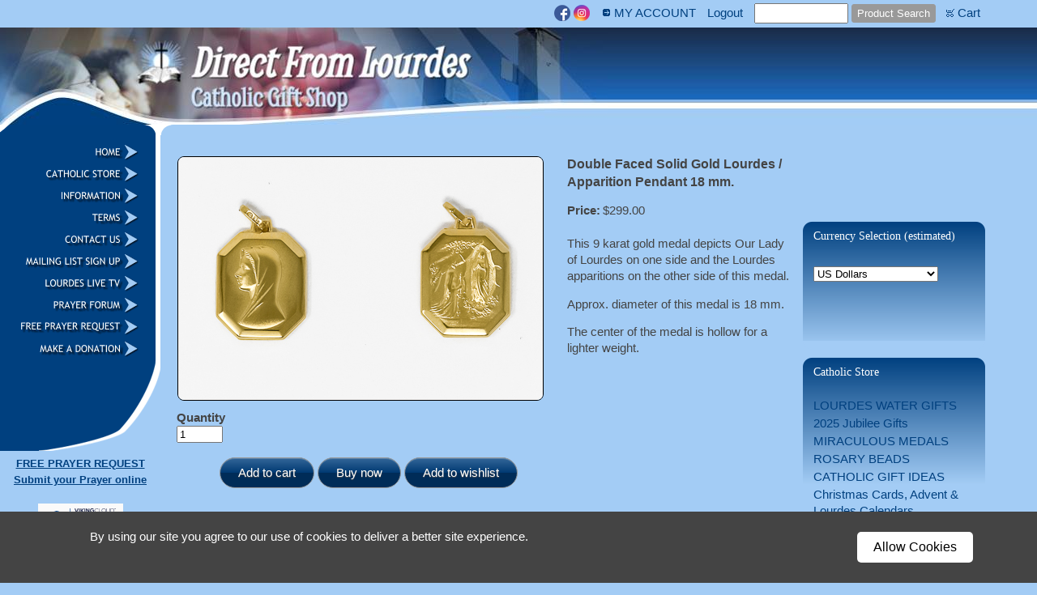

--- FILE ---
content_type: text/html
request_url: https://directfromlourdes.com/inc/sdetail/double-faced-solid-gold-lourdes---apparition-pendant-18-mm-/7548/341045
body_size: 15544
content:
<!DOCTYPE html>
<html lang="en"><head><meta http-equiv="Content-Type" content="text/html; charset=UTF-8"><title>DIRECT FROM LOURDES - Double Faced Solid Gold Lourdes / Apparition Pendant 18 mm.</title>
<META NAME="description" CONTENT="Double Faced Solid Gold Lourdes / Apparition Pendant 18 mm.">
<META NAME="keywords" CONTENT="Solid Gold, Our Lady of Lourdes, 9 kt, Gold, Pendant.">

<meta property="og:image" content="https://directfromlourdes.com/i/u/6128774/i/Double_Faced_Lourdes_Pendant_18_mm_-3.jpg"/>
<!-- TrustBox script -->
<script type="text/javascript" src="//widget.trustpilot.com/bootstrap/v5/tp.widget.bootstrap.min.js" async></script>
<!-- End TrustBox script -->

<!-- Favicon Icon -->
<link rel="apple-touch-icon" sizes="76x76" href="https://directfromlourdes.com/i/u/6128774/f/apple-touch-icon.png">
<link rel="icon" type="image/png" sizes="32x32" href="https://directfromlourdes.com/i/u/6128774/f/favicon-32x32.png">
<link rel="icon" type="image/png" sizes="16x16" href="https://directfromlourdes.com/i/u/6128774/f/favicon-16x16.png">
<link rel="manifest" href="https://directfromlourdes.com/i/u/6128774/f/site.webmanifest">
<link rel="mask-icon" href="https://directfromlourdes.com/i/u/6128774/f/safari-pinned-tab.svg" color="#5bbad5">
<link rel="shortcut icon" href="https://directfromlourdes.com/i/u/6128774/f/favicon.ico">
<meta name="msapplication-TileColor" content="#da532c">
<meta name="msapplication-config" content="https://directfromlourdes.com/i/u/6128774/f/browserconfig.xml">
<meta name="theme-color" content="#ffffff">


<!-- Bing Code for Conversions Tag -->
<script>(function(w,d,t,r,u){var f,n,i;w[u]=w[u]||[],f=function(){var o={ti:"4073314"};o.q=w[u],w[u]=new UET(o),w[u].push("pageLoad")},n=d.createElement(t),n.src=r,n.async=1,n.onload=n.onreadystatechange=function(){var s=this.readyState;s&&s!=="loaded"&&s!=="complete"||(f(),n.onload=n.onreadystatechange=null)},i=d.getElementsByTagName(t)[0],i.parentNode.insertBefore(n,i)})(window,document,"script","//bat.bing.com/bat.js","uetq");</script><noscript><img src="//bat.bing.com/action/0?ti=4073314&Ver=2" height="0" width="0" style="display:none; visibility: hidden;" /></noscript>

<meta name="viewport" content="width=device-width, initial-scale=1.0" />

<!-- Google tag (gtag.js) -->
<script async src="https://www.googletagmanager.com/gtag/js?id=G-72LBCDLRRZ"></script>
<script>
  window.dataLayer = window.dataLayer || [];
  function gtag(){dataLayer.push(arguments);}
  gtag('js', new Date());

  gtag('config', 'G-72LBCDLRRZ');
</script>

<div id="fb-root"></div>
<script async defer crossorigin="anonymous" src="https://connect.facebook.net/en_GB/sdk.js#xfbml=1&version=v21.0"></script><style type="text/css">
body {margin:0px;border-width:0px;}
@media (min-width: 700px){ body {background-image:url('https://directfromlourdes.com/zirw/800/i/u/6128774/i/menu/bkgrnd.gif')}}
</style>
<link rel="stylesheet" type="text/css" href="https://directfromlourdes.com/zirw/800/i/u/6128774/i/menu/sx.css">
<link rel="canonical" href="https://directfromlourdes.com/inc/sdetail/double-faced-solid-gold-lourdes---apparition-pendant-18-mm-/341045">
<link rel="shortcut icon" HREF="/i/u/6128774/i/Icon.png?abc=1">
<link rel="stylesheet" type="text/css" href="https://fonts.googleapis.com/css?family=Pontano+Sans|Stint+Ultra|Ubuntu">
<meta property="og:image" content="https://j.b5z.net/zirw/h499b4/i/t/w/integration/fb.png"/><script type="text/javascript" async  data-pin-color="red" data-pin-height="28" data-pin-hover="true" src="//assets.pinterest.com/js/pinit.js"></script></head>
<body onLoad="mset();"  bgcolor="#A3CCF5" text="#444444" >
<a class="skip-main" style="position:absolute;left:-999px" href="#emain">Skip to main content</a><script type="text/javascript">
var msets=false;msetm=true;mindex=0;thispage=0;thisparent=0;popm=false;popa=false;
var irootsite="https://directfromlourdes.com/i/u/6128774//i";var siteurl="/";var ilazy=false;
</script>
<script>
var dii=document.images;function mset(){if(typeof (funcOnPageLoad)!="undefined"){funcOnPageLoad()}mbset();var B=thispage;var C=thisparent;if(dii["i"+B]!=null){dii["i"+B].src=bd+"sel_"+B+".gif?r="+Math.floor(Math.random()*100000)}if(C!=0&&dii["i"+C]!=null){dii["i"+C].src=bd+"sel_"+C+".gif"}if(mindex==0){return }var A=irootsite+"/menu/over_";if(msetm&&msetm==true){for(x=1;x<mi.length;x++){i=mi[x];if(i!=null&&typeof (i)!="undefined"){mi[x]=new Image();mi[x].src=A+i+".gif"}}}if(msets&&msets==true){for(x=1;x<ms.length;x++){i=ms[x];if(i!=null&&typeof (i)!="undefined"){ms[x]=new Image();ms[x].src=A+i+".gif"}}}}function ovp(A,B){if(popa){ovpa(A,B)}pom=true}function ot(A,B){if(popa){ota(A,B)}if(popm){otpop(A);return }if(dii["i"+A]==null){return }if(A!=thispage){dii["i"+A].src=bd+A+".gif"}else{dii["i"+A].src=bd+"sel_"+A+".gif"}}function ov(A,B){if(popa){ovpa(A,B)}if(popm){ovpop(A,B);return }dii["i"+A].src=bd+"over_"+A+".gif"}function ezPOpen(A){ezgu(A,"_self","")}function ezgu(B,A,C){window.open(siteurl+B,A,C)}function loadjs(A,E){var D=document;var C,B=D.getElementsByTagName("script")[0];if(D.getElementById(E)){return }var C=D.createElement("script");C.src=A;C.id=E;B.parentNode.insertBefore(C,B)}function dki(A){return document.getElementById(A)}function mbset(){var A=document;var C=dki("eMB");if(window.innerWidth<=700){if(dki("eMF")==null&&C!=null){mbseti()}else{var B=dki("esbQbarSocial");if(B!=null){var D=dki("esbQbarMob");if(D!=null){D.innerHTML='<div class="ii">'+B.innerHTML+"</div>"}}}}}function mbseti(){var Y=document;var A=dki("eMB");var V=Y.createElement("div");V.innerHTML='<div id="eMF"><a href="'+siteurl+"inc/mob?go=full&link="+location.href+'">view full site</a></div>';Y.body.appendChild(V);try{var C=dki("bantable").getAttribute("data-mobsz");if(C!=null&&C=="f"&&dki("esbtLogoDiv")!=null){var S=new Image();S.src=dki("bantable").getAttribute("background");var R=dki("bantable").offsetWidth;var b=S.width;var J=R/b;var F=S.height*J;dki("esbtLogoDiv").style.height=F+"px"}}catch(d){}var c=false;try{var N="<ul>";var U=dki("mu1");if(U!=null){var T=document.getElementsByClassName("esbmu1");for(var O=0;O<T.length;O++){U=T[O];var f=U.childNodes[0];var B=f.childNodes;for(var M=0;M<f.childNodes.length;M++){var W=B[M].childNodes[0];if(M==0&&B[M].getAttribute("class")=="sel"){c=true}N=N+'<li><a href="'+W.getAttribute("href")+'">'+W.innerHTML+"</a>";try{var Q=dki("mobsys");var L=Q.getAttribute("data-ml");if(L!=null&&L>1){var g=W.getAttribute("id");g=g.replace("cua","");g=g.replace("car","");g=g*1;var H=dki("dm"+g);if(H!=null){var K=H.innerHTML;var X=K.indexOf("<ul>");var G=K.indexOf("</ul>");var Z=K.substring(X+4,G);N=N+'<li class="mmsub"><ul class="mmsub">'+Z+"</ul></li>"}}}catch(d){}}}}else{for(var M=0;M<30;M++){var W=dki("ema"+M);if(W!=null){N=N+'<li><a href="'+W.getAttribute("href")+'">'+W.getAttribute("alt")+"</a>";if(M==0&&W.getAttribute("class")=="sel"){c=true}}}}N=N+"</ul>";var P=dki("esbQbarSocial");var E="";if(P!=null){E='<div class="esbQbarSocial">'+P.innerHTML+"</div>"}dki("eMMi").innerHTML=N+E;var D=A.getAttribute("data-homebtn");if(c==false&&D==3){var a=dki("dm"+thispage);if(a==null){a=dki("dmp"+thispage)}if(a==null&&typeof (esbPopMenus)=="undefined"){a=dki("esbMenTab2")}try{var O=dki("dm"+thispagepar);if(O!=null){a=O}}catch(d){}if(a!=null){c=true;N=a.innerHTML;N=N.replace("<table",'<table width="100%"');N=N.replace('id="mu2"',"")}}if(c==true||D==2){var I=dki("content-main");if(I==null){I=dki("content")}if(I!=null){var V=Y.createElement("div");V.setAttribute("class","eMHL");V.setAttribute("id","eMHL");V.innerHTML=N;if(D==null||D=="0"){V.style.display="none"}I.insertBefore(V,I.childNodes[0])}}else{dki("mobBack").style.display="block"}}catch(d){}}function ezMobResize(){try{var B=j$(window).width();if(B<=700){return true}else{return false}}catch(A){}return false}function esbTogMobm(){if(dki("eMF")==null){mbseti()}var A=dki("eMM");if(A.getAttribute("class")==null){A.setAttribute("class","showit")}else{A.removeAttribute("class")}}function onWinLoad(B){var A=window.onload;if(typeof window.onload!="function"){window.onload=B}else{window.onload=function(){if(A){A()}B()}}}var lzio=null;function fixLazy(A){A.src=A.dataset.src;A.classList.remove("lazy");if(lzio!=null){lzio.unobserve(A)}}function setLazy(){var A=[].slice.call(document.querySelectorAll("img.lazy"));A.forEach(function(B){if(lzio!=null){lzio.observe(B)}else{fixLazy(B)}})}if(ilazy==true){document.addEventListener("DOMContentLoaded",function(){if("IntersectionObserver" in window){lzio=new IntersectionObserver(function(A,B){A.forEach(function(C){if(C.isIntersecting){fixLazy(C.target)}})})}else{}setLazy()})};

</script>




<table cellpadding=0 cellspacing=0 border=0 width="100%">

<tr><td bgcolor="#a3ccf5"><table cellpadding=0 cellspacing=0 border=0 class="mainall" width="95%"><tr><td><table bgcolor="#a3ccf5" cellpadding=0 cellspacing=0 border=0 width="100%">
<tr><td><style type="text/css">
div.qb1 img, div.qb1 a {display:inline-block}
div.qb1 div.qspace {padding-right:3px;}
</style>
<div class="qb1" style="margin-bottom:0px;position:relative;" align="right">
<script defer src="https://directfromlourdes.com/zirw/h499b4/i/t/w/script/s.js"></script>

<script type="text/javascript">
  function bsSearchSubmit(e)
  {
     var bs=document.getElementById(e)
     if(bs!=null && bs.value=="")
        bs.focus()
     else
        {
        var s=bs.value
        location.href=siteurl+"inc/searchResults?s="+s
        }
  return true
  }
</script>
<table cellpadding=0 cellspacing=0 border=0 style="width:100%"><tr>
<td>
<table id="qbtbll" class="qbLeft"><tr><td id="qbi0" class="qbi"><div id="google_translate_element" style="min-width:144px"></div><script> function googleTranslateElementInit() { new google.translate.TranslateElement({pageLanguage: 'en', layout: google.translate.TranslateElement.InlineLayout.SIMPLE}, 'google_translate_element');}</script><script src="https://translate.google.com/translate_a/element.js?cb=googleTranslateElementInit"></script></td><td><div class="qspace"><img src="https://directfromlourdes.com/zirw/800/i/t/w/rnddot.gif" alt="" width=1 height=1></div></td>
</tr></table>
<td align="right">
<table id="qbtbl" style="margin-left:auto"><tr><td id="qbi1" class="qbi"><style type="text/css">
div.esbQbarSocial img, div.esbQbarSocial a {display:block;}
div.esbQbarSocial img {width:20x20px}
</style>
<div id="esbQbarSocial" class="esbQbarSocial"><table cellpadding=0 cellspacing=0 border=0><tr>
<td><a href="http://www.facebook.com/pages/Direct-From-Lourdes-Catholic-Store/119661941386281?fref=ts" target="facebook" ><img  src="https://directfromlourdes.com/zirw/h499b4/i/t/w/integration/social/icons/fcc1/fb_20x20.png" alt="our facebook page" border=0></a></td>




<td><a href="http://www.instagram.com/directfromlourdes/" target="igram"><img src="https://directfromlourdes.com/zirw/h499b4/i/t/w/integration/social/icons/fcc1/ig_20x20.png" alt="instagram" border=0></a></td>


</tr></table></div>



</td><td><div class="qspace"><img src="https://directfromlourdes.com/zirw/800/i/t/w/rnddot.gif" alt="" width=1 height=1></div></td><td id="qbi2" class="qbi"><div class="qico"><img src="https://directfromlourdes.com/zirw/800/i/u/6128774/i/menu/qb82288.gif" alt="" border=0></td><td><a href="https://www.directfromlourdes.com/inc/account/main">MY ACCOUNT</a></td><td><div class="qspace"><img src="https://directfromlourdes.com/zirw/800/i/t/w/rnddot.gif" alt="" width=1 height=1></div></td><td id="qbi3" class="qbi"><a href="/home">Logout</a></td><td><div class="qspace"><img src="https://directfromlourdes.com/zirw/800/i/t/w/rnddot.gif" alt="" width=1 height=1></div></td><td id="qbi4" class="qbi"><div class="qbSearchForm"><form action="post" style="margin-top:0;margin-bottom:0" name=qbsrch11 onsubmit="dosearch(this,'1','/inc/searchresults');return false;" ><input class="esbQbSearch" id="bsSearch1" type=text size="10" aria-label="Site search text" name="stext"><input class="esbQbSearchBtn" type=submit value="Product Search"></form></div></td><td><div class="qspace"><img src="https://directfromlourdes.com/zirw/800/i/t/w/rnddot.gif" alt="" width=1 height=1></div></td><td id="qbi5" class="qbi"><div class="qico"><img src="https://directfromlourdes.com/zirw/800/i/u/6128774/i/menu/qb218255.gif" alt="" border=0></td><td><a  id="cartlink" href="/storeCart">Cart</a></td></tr></table>
</td></tr></table>

</div>


</td></tr></table>






</td></tr></table></td></tr>
<tr><td><img style="display:block" src="https://directfromlourdes.com/zirw/h499b4/i/t/w/rnddot.gif" width=1 height=1></td></tr>


<tr><td bgcolor=0073e5>
<div id="esbtBan" class="esbtBanRegPage">


<table cellpadding=0 width="100%" id="bantable" cellspacing=0 border=0 background="https://directfromlourdes.com/zirw/800/i/u/6128774/i/menu/a1f.jpg" style="cursor:pointer" onclick="location.href='/home';"><tr><td><img src="https://directfromlourdes.com/zirw/800/i/u/6128774/i/menu/a1.jpg" class="bangr" style="display:block" width=750 height=120></td></tr></table>
</div>
</td></tr></table>

<table cellpadding=0 cellspacing=0 border=0 class="mainall" width=95%>
<tr><td valign=top width="1%" class="esbLeft">
<table cellpadding=0 cellspacing=0 border=0 bgcolor=00407f width="100%">
<tr><td width="98%"><img style="display:block" src="https://directfromlourdes.com/zirw/800/i/u/6128774/i/menu/i1.gif"></td><td align=right width="1%"><img style="display:block" src="https://directfromlourdes.com/zirw/800/i/u/6128774/i/menu/i2.gif"></td><td width="1%" bgcolor=ffffff><img style="display:block" src="https://directfromlourdes.com/zirw/h499b4/i/t/w/rnddot.gif" width=6 height=1></td></tr>
<tr><td colspan=2 width="99%"><img style="display:block" src="https://directfromlourdes.com/zirw/h499b4/i/t/w/rnddot.gif" height=1 width=163></td><td width="1%" bgcolor=ffffff><img style="display:block" src="https://directfromlourdes.com/zirw/h499b4/i/t/w/rnddot.gif" width=6 height=1></td></tr>
<tr><td colspan=2 align=center width="99%"><div id="esbtMenu0i"></div><div id="esbtMenu0"><script type="text/javascript">
var bd='https://directfromlourdes.com/zirw/800/i/u/6128774/i/menu/';
thispage=-23;
</script>
<table border=0 cellpadding=1 cellspacing=2><tr><td valign=top><a href="/home" id="ema0" onMouseOut="ot()" onMouseOver="ovp(19);" title="" alt="CATHOLIC GIFT STORE"><img src="https://directfromlourdes.com/zirw/800/i/u/6128774/i/menu/19.gif"  title="" alt="CATHOLIC GIFT STORE" border="0"></a></td></tr><tr><td valign=top><a href="/catholic-store" id="ema1" onMouseOut="ot()" onMouseOver="ovp(31177);" title="" alt="CATHOLIC STORE"><img src="https://directfromlourdes.com/zirw/800/i/u/6128774/i/menu/31177.gif"  title="" alt="CATHOLIC STORE" border="0"></a></td></tr><tr><td valign=top><a href="/information" id="ema2" onMouseOut="ot()" onMouseOver="ovp(319);" title="" alt="Information & News"><img src="https://directfromlourdes.com/zirw/800/i/u/6128774/i/menu/319.gif"  title="" alt="Information & News" border="0"></a></td></tr><tr><td valign=top><a href="/terms" id="ema3" onMouseOut="ot()" onMouseOver="ovp(53681);" title="" alt="Terms"><img src="https://directfromlourdes.com/zirw/800/i/u/6128774/i/menu/53681.gif"  title="" alt="Terms" border="0"></a></td></tr><tr><td valign=top><a href="/contact_us" id="ema4" onMouseOut="ot()" onMouseOver="ovp(35);" title="" alt="Contact Us"><img src="https://directfromlourdes.com/zirw/800/i/u/6128774/i/menu/35.gif"  title="" alt="Contact Us" border="0"></a></td></tr><tr><td valign=top><a href="/mailing_list_sign_up" id="ema5" onMouseOut="ot()" onMouseOver="ovp(42480);" title="" alt="Mailing List Sign Up"><img src="https://directfromlourdes.com/zirw/800/i/u/6128774/i/menu/42480.gif"  title="" alt="Mailing List Sign Up" border="0"></a></td></tr><tr><td valign=top><a href="/lourdes_live_tv" id="ema6" onMouseOut="ot()" onMouseOver="ovp(54785);" title="" alt="Lourdes Live TV"><img src="https://directfromlourdes.com/zirw/800/i/u/6128774/i/menu/54785.gif"  title="" alt="Lourdes Live TV" border="0"></a></td></tr><tr><td valign=top><a href="https://lourdesprayerrequest.com/prayer-request-forum/?msgbrd=4" id="ema7" onMouseOut="ot()" onMouseOver="ovp(475528);" title="" alt="Prayer Forum"><img src="https://directfromlourdes.com/zirw/800/i/u/6128774/i/menu/475528.gif"  title="" alt="Prayer Forum" border="0"></a></td></tr><tr><td valign=top><a href="https://lourdesprayerrequest.com/" id="ema8" onMouseOut="ot()" onMouseOver="ovp(35771);" title="" alt="FREE Prayer Request"><img src="https://directfromlourdes.com/zirw/800/i/u/6128774/i/menu/35771.gif"  title="" alt="FREE Prayer Request" border="0"></a></td></tr><tr><td valign=top><a href="https://buy.stripe.com/3cs6s2f8f5TLeZy145" id="ema9" onMouseOut="ot()" onMouseOver="ovp(440480);" title="" alt="Make a Donation"><img src="https://directfromlourdes.com/zirw/800/i/u/6128774/i/menu/440480.gif"  title="" alt="Make a Donation" border="0"></a></td></tr></table><script type="text/javascript">
msetm=true;
var mi=[0];
</script></div></td><td width="1%" bgcolor=ffffff></td></tr>
<tr><td colspan=3 align=right><img style="display:block" src="https://directfromlourdes.com/zirw/800/i/u/6128774/i/menu/i3.gif"></td></tr>
</table>

<table width="100%" cellpadding=4 cellspacing=1 border=0><tr><td>
<div class="sbar" id="sbar-lt-sitet"><div align=center id="comp35685" class="esbSec" >
<div class="esbMod"><div class="esbModtx">
<div class="t2 xtx"><p class="fpg" style="text-align: center;"><u><strong style="text-align:-webkit-center; font-size:13px"><font size="2"><a href="https://www.lourdesprayerrequest.com/" target="_blank"><span style="color:#00407f;">FREE PRAYER REQUEST</span></a></font></strong><br />
<span style="color:#00407f;"><font style="font-weight:bold; text-align:-webkit-center"><strong style="font-size:13px"><font size="2">Submit your Prayer online</font></strong></font></span></u></p>

<p style="text-align: center;"></p>
</div>



</div>
</div>

</div>
<div align=center id="comp457985" class="esbSec" >
<div class="esbModi esbIn">
<div class="esbIw">
<a href="." onclick="window.open('https://sealserver.trustwave.com/cert.php?customerId=f9962d51f4c64fa4bba1f6759607b538&size=105x54&style=invert','popup','resizable=no,location=no,menubar=no,scrollbars=no,status=no,toolbar=no,fullscreen=no,dependent=no');return false;"><img src="https://directfromlourdes.com/i/u/6128774/i/Trusted_Commerce.png" class="esbIc esbIn" alt="" ></a></div></div>
</div>
<div align=center id="comp32583" class="esbSec" >
<div class="esbModi esbId">
<div class="esbIw">
<img src="https://directfromlourdes.com/i/u/6128774/i/cards.png" class="esbIc esbId" alt="Credit Cards Accepted"  width=165 height=122></div></div>
</div>
</div><div class="sbar" id="sbar-lt-page"></div>
<div class="sbar" id="sbar-lt-site"></div>



</td></tr></table>

</td><td width="99%" valign=top><table cellpadding=0 cellspacing=0 border=0><tr><td><img style="display:block" src="https://directfromlourdes.com/zirw/800/i/u/6128774/i/menu/i4.gif"></td></tr></table>
<table cellpadding=0 cellspacing=0 border=0><tr><td><img src="https://directfromlourdes.com/zirw/h499b4/i/t/w/rnddot.gif" width=2 height="20"></td></tr></table>


<table width="100%" cellpadding=0 cellspacing=0 border=0><tr><td width="1%"><img src="https://directfromlourdes.com/zirw/h499b4/i/t/w/rnddot.gif" width="20" height=1></td>
<td width="100%" valign=top><a name="emain"></a><div id="content">

<script src="//ajax.googleapis.com/ajax/libs/jquery/1.12.4/jquery.min.js"></script>
<script>var j$=$</script>


<style type="text/css">

</style>

<div style="text-align:left">

<style type="text/css">

div.ecdProdOptions .esMT tr,div.ecdProdOptions .esMT td, div.ecdProdOptions .esMT {display:block;width:auto !important;text-align:left;clear:both}
div.ecdProdOptions table.esMT>tbody {display:block}
div.ecdProdOptions  td.ecdProdOptionLabel {padding-top:15px}
div.ecdProdOptionInstruct,div.ecdProdOptionLabel {display:inline-block}

</style>



<form method="POST" name="mainform" action="/inc/sdetail/double-faced-solid-gold-lourdes---apparition-pendant-18-mm-/7548/341045/post/" onSubmit='return addtocart();' >
<input type=hidden name="postPageName" value="/inc/sdetail/double-faced-solid-gold-lourdes---apparition-pendant-18-mm-/7548/341045">
<input type=hidden name="thisPageName" value="/inc/sdetail/double-faced-solid-gold-lourdes---apparition-pendant-18-mm-/7548/341045/">
<input type=hidden name="thisDomain" value="directfromlourdes.com">
<input type=hidden name="id" value="-23">
<input type=hidden name="sdb" value="1">
<input type=hidden name=options value="">

<input type=hidden name="pid" value="">
<input type=hidden name="bnow" value="false">

<div class="ecdProdDiv" itemscope itemtype="http://schema.org/Product">
<meta itemprop="url" content="http://directfromlourdes.com/inc/sdetail/double-faced-solid-gold-lourdes---apparition-pendant-18-mm-/7548/341045/"/>
<table cellpadding=0 cellspacing=0 border=0 class="esmT"><tr class="esmR"><td valign=top width="1%" class="esmD">
<div class="ecdProdSideLeft">
<div class="ecdProdImg ecdProdImgLeft">


<table cellpadding=0 cellspacing=0 class="esmF"><tr "esmR"><td class="esmD"><div class="ecdProdImgDiv"><img id="pimg" itemprop="image" class="esbIc esbI1" style="border:1px solid #000000" src="https://directfromlourdes.com/i/u/6128774/i/Double_Faced_Lourdes_Pendant_18_mm_-3.jpg" alt="Our Lady of Lourdes, 9 kt Gold Medal."></div></td></tr></table>


</div>


<div class="ecdProdOptions">
<table class="esMT"></table></div>


<div class="ecdProdQty"><div id="ecdQtyTitle" class="ecdLabel">Quantity</div><input type=text name=prodcount value=1 size=5>
</div>



<div class="ecdProdBtns">
<a href="." class="esbBtnStor esbBtnStorBack" style="display:none" onclick="history.back();return false;"><img src="https://directfromlourdes.com/zirw/h499b4/i/t/ec/btn/sr29-c2/cancel.gif" title="" alt="back" border=0></a>
<a  class="esbB1 esbBtnStor esbBtnStoraddtocart" href="javascript:void(0)" onclick="addtocart();return false;"><span>Add to cart</span></a> <a  class="esbB1 esbBtnStor esbBtnStorbuynowd" href="javascript:void(0)" onclick="buynow();return false;"><span>Buy now</span></a> <a  class="esbB1 esbBtnStor esbBtnStoraddtowishlist" href="javascript:void(0)" onclick="addtowishlist();return false;"><span>Add to wishlist</span></a> 
</div>




</div>
</td><td valign=top width="99%" class="esmD">
<div class="ecdProdTitle"  itemprop="name">Double Faced Solid Gold Lourdes / Apparition Pendant 18 mm.</div>
<div class="ecdProdBody">

    
<div class="ecdProdPriceDiv" itemprop="offers" itemscope itemtype="http://schema.org/Offer">
<meta itemprop="priceCurrency" content="USD"/>

   <table cellpadding=0 cellspacing=0 border=0 class="esbPriceTable"><tr><td width=10% valign=top align=right class="ecLabel ecdLabel">Price:</td><td width=90%>
   <div class="ecprice">
   
       
       
           $<span itemprop="price" id="ecp.price341045">299.00</span> 
       
       
   
   </div>
   </td></tr>


<tr><td valign=top colspan=2><img style="display:block" src="https://directfromlourdes.com/zirw/h499b4/i/t/w/rnddot.gif"  alt="" width=2 height=3></td></tr>
<tr><td valign=top colspan=2><div class="ecdProdTags"></div></td></tr>
<tr><td valign=top colspan=2><img style="display:block" src="https://directfromlourdes.com/zirw/h499b4/i/t/w/rnddot.gif"  alt="" width=2 height=3></td></tr>
</table>
</div>

















<input type=hidden name=addprod value=341045>
<div class="ecdProdDesc1" itemprop="description"></div>
<div id="ecdDetailTitle" class="ecLabel ecdLabel">Details:</div>
<div class="ecdProdDesc2"><p class="fpg">This 9 karat gold&nbsp;medal depicts Our Lady of Lourdes on one side and the Lourdes apparitions on the other side of this medal.</p>

<p>Approx. diameter of this medal is 18 mm.</p>

<p>The center&nbsp;of the medal is hollow for a lighter weight.</p></div>
<div>
</td></tr></table>
</div>

</form>






<script type="text/javascript">




var psku=[];

function setp(x,y)
{
   var e=document.getElementById(x+"341045");
   if(e!=null)
      e.innerHTML=y;
}
function fixprice(p){return p;}

function getformval(formf,attr)
{
   var type=formf.type;
   if(type=="select-one")
      {
      return formf[formf.selectedIndex].getAttribute(attr)*1;
      }
   else if(type=="checkbox" || type=="radio")
      {
      if(formf.checked)
         return formf.getAttribute(attr)*1;
      }
   return 0;
}

function opsort(a,b)
{
   var a1=a.split(":");
   var b1=b.split(":");
   //a1=a1[0]*1;
   //b1=b1[0]*1;

   a1=a1[0];
   b1=b1[0];

   if(a1==b1)
      return 0;
   else if(a1<b1)
      return -1;
   else if(a1>b1)
      return 1;
}

function cformat(a){
var i = parseFloat(a);
if(isNaN(i)) { i = 0.00; }
var m = '';
if(i < 0) { m = '-'; }
i = Math.abs(i);
i = parseInt((i + .005) * 100);
i = i / 100;
var s = new String(i);
if(s.indexOf('.') < 0) { s += '.00'; }
if(s.indexOf('.') == (s.length - 2)) { s += '0'; }
s = m + s;
return addcom(s);
}

function addcom(num){
num += '';
a = num.split('.');
a1 = a[0];
a2 = a.length > 1 ? '.' + a[1] : '';
var re = /(\d+)(\d{3})/;
while (re.test(a1)){a1 = a1.replace(re, '$1' + ',' + '$2');}
return a1 + a2;
}
function optionChange()
{
   var ecp="299";
   var ecpvats="0";
   var ecps="0";
   var ecpv=0;

   ecp=(ecp.replace(",","")*1);
   ecps=(ecps.replace(",","")*1);
   ecpvat=(ecpvats.replace(",","")*1);

   var addval=0;
   var skuvect=new Array();
   for(x=0;x<document.mainform.length;x++)
   {
      var formf=document.mainform[x];
      var addonprice=formf.getAttribute("data-addonprice");
      var skurprice=formf.getAttribute("data-skur");

      if(addonprice!=null && addonprice.length>0)
         addval+=fixprice(getformval(formf,"data-addonprice"));

      if(skurprice!=null && skurprice.length>0)
         {
         var fname=formf.name;
         var fnames=fname.split("|");
         var type=formf.type;
         var skval="";
         if(type=="select-one")
            skval=formf[formf.selectedIndex].value;
         else if(formf.checked)
            skval=formf.value;
         if(skval!="")
            skuvect[skuvect.length]=fnames[1]+":"+skval;
         }

   }

   if(skuvect.length>0)
      {
      skuvect.sort(opsort)
      var skkey="";
      for(i=0;i<skuvect.length;i++)
         {
         if(i>0)
            skkey=skkey+":";
         skkey=skkey+skuvect[i];
         }

      for(i=0;i<psku.skus.length;i++)
         {
         var sk=psku.skus[i].id;

         if(sk==skkey)
            {
            if(psku.skus[i].price!=null && psku.skus[i].price.length>0)
               ecp=psku.skus[i].price*1;
            if(psku.skus[i].saleprice!=null && psku.skus[i].saleprice.length>0)
               ecps=psku.skus[i].saleprice*1;
            ecpv=ecp-ecps;

            updateecimg(psku.skus[i].name, sk);
            break;
            }
         }
      }

   if(addval!=0)
      {
      ecp=ecp+addval;
      ecps=ecps+addval;
      ecpv=ecpv+addval;
      }

   var cp=null;
   var e=document.getElementById("ecp.price341045");
   if(e!=null)
      cp=e.innerHTML;
   setp("ecp.reg",cformat(ecp));
   setp("ecp.save",cformat(ecp-ecps));
   setp("ecp.sale",cformat(ecps));
   var tax=ecp*ecpvat
   tax=tax.toFixed(2)
   var vat=ecp+tax*1
   setp("ecp.vatinc",cformat(vat))
   var np=cformat(ecp);
   setp("ecp.price",np);

try
{
   if(np!=cp)
   {
    var ees=document.getElementById("ecpricestartsat");
    if(ees!=null)
        {
        ees.style.display="none";
        }
    else
        {
        var ees=document.getElementsByClassName("ecpricestartsat");
        ees[0].style.display="none";
        }
   }
}
catch(ei)
{

}

}

function updateecimg(skn,ski)
{
   if(typeof imgg!="undefined")
   {
   for (var i=0;i<imgg.length;i++) {
      var t=imgg[i];
      if(typeof t.sku!="undefined" && t.sku.length>0)
         {
         if(t.sku.charAt(0)=='*')
            {

            var test=t.sku.substring(1)
            if(skn.indexOf(test)>=0)
               {
              zm=false;
              if(t.i3!=null && t.i3.length>0)
                 zm=true;

              fimg(i,zm);
              return;

               }
            }
         var sst=t.sku.split(",");
         for(var i2=0;i2<sst.length;i2++)
            {
            var testsk=sst[i2];
            if(testsk==skn)
               {
               zm=false;
               if(t.i3!=null && t.i3.length>0)
                  zm=true;

               fimg(i,zm);
               return;
               }
            }
         }
      }
   fimg(-1,true);
   }
}


function swatchChange(t,optionid,index){
    document.mainform["option|"+optionid].selectedIndex=index;
    var oss=document.getElementById("swatch"+optionid);
    for(var i=0;i<oss.childNodes.length;i++)
    {
       if(oss.childNodes[i].nodeName=="DIV" || oss.childNodes[i].nodeName=="div")
          oss.childNodes[i].className="ecSw1";
    }
    t.className="ecSw1 sel";
    optionChange();
}





var addedToCart=0;
function addtocart(){

    var now=Date.now();
    if(now-addedToCart<5000)
        return;



    addedToCart=now;
    document.mainform.submit();


    return false;}

function buynow(){

   {

   document.mainform.bnow.value="true";

   document.mainform.submit();
   }
   return false;
}

function addtowishlist(){

   {
   var d="/inc/account/wishlist";
   document.mainform.postPageName.value=d;
   document.mainform.thisPageName.value=d+"/";
   document.mainform.action=d;
   document.mainform.submit();
   }
   return false;
}

function verifyForm(){
try
{
    var toverify=false;
    var re=new RegExp(" +");
    var radios=new Array();


    j$('*[data-ezrequired]').each(function(o){

        var f=j$(this);
        var val=f.val();
        if(f.data("ezrequired")=="select")
            {
            if(val=="0")
                {
                toverify=true;
                }
            }
        else if(f.data("ezrequired")=="radio")
            {
            var name=f.attr("name");
            if(typeof radios[name]==="undefined")
                {
                radios[name]=false;
                }
            //if(f.attr("checked"))
            if(f.get(0).checked==true)
                radios[name]=true;
            }
        else if(val.length==0 || val.replace(re,"").length==0)
            {
            toverify=true;
            }
    });



    for(var p in radios)
        {
        if(radios[p]==false)
            toverify=true;
        }
    if(toverify)
        {
        alert("Please ensure all required fields are entered correctly.");
        return false;
        }
    return true;

    var m=document.mainform;
    var e=m.elements;
    var radioset = new Array();
    for(i=0;i<e.length;i++){
      var t=e[i].type;
       if(t=="hidden")
        continue;
      var n=e[i].name;
      for(j=0;j<requiredList.length;j++)
        {
        if(n==requiredList[j])
          {
          if(t=="text" || t=="textarea")
             {
             var l=e[i].value;
             if(l.length==0 || l.replace(re,"").length==0)
                {
                alert("Please ensure all required fields are entered correctly.");
                return false;
                }
             }
          else if(t=="select-one")
             {
             var l=e[i].value;
             if(l=='0')
               {
               alert("Please ensure all required fields are entered correctly.");
               return false;
               }
             }
          else if (t=="radio")
             {
             if (e[i].name in radioset)
                 {
                 if (e[i].checked==true)
                     {
                     radioset[e[i].name]=true;
                     }
                 }
             else
                {
                radioset[e[i].name]=e[i].checked;
                }
             }
          }
       }
    }
    for(var z=0;z<e.length;z++)
        {
        if (e[z].name in radioset)
            {
            if (radioset[e[z].name]==false)
                {
                alert("Please ensure all required fields are entered correctly.");
                return false;
                }
            }
        }
}
catch(e)
{
   alert(e);
    return false
}
    return true;

}

</script>


  
  
  <div style="clear:both"></div><div style="margin-top:30px">


<div class="esbSocialShare esbSocialIconStyle3" id="esbSocialShare341045">

<script type="text/javascript">
function addfav(url,desc){
if (window.sidebar)
 alert("To bookmark this page, hit CTRL + D");
else if(document.all)
 window.external.AddFavorite(url,desc);
}
</script>
<style type="text/css">
div.esbSocialShare ul {margin:0px}
div.esbSocialShare li {margin: 0px;padding: 0px; list-style-type: none; float:left}
div.esbSocialShare a {float:left;display:block;padding:5px;}
div.esbSocialShare img {border:0px}
div.esbSocialShare div.esbSocialIcon {text-align:center}
div.esbSocialShare div a {font-size:8pt;text-decoration:none;}
div.esbSocialShareTitle {margin-bottom:10px;padding-left:5px;}
div.esbSocialTop {margin-left:4px;margin-bottom:3px;}
div.esbSocialTall {margin-right:10px;height:65px;}
div.esbSocialWidget {margin-bottom:4px;}
</style>





<div><div class="esbSocialTop" style="height:21px"><div class="esbSocialWidget" style="float:left"><iframe src="https://www.facebook.com/plugins/like.php?href=https://directfromlourdes.com/inc/sdetail/double-faced-solid-gold-lourdes---apparition-pendant-18-mm-/7548/341045/&amp;send=false&amp;layout=button_count&amp;width=90&amp;show_faces=false&amp;action=like&amp;colorscheme=light&amp;font&amp;height=21" scrolling="no" frameborder="0" style="border:none; overflow:hidden; width:90px; height:21px;" allowTransparency="true"></iframe></div><div class="esbSocialWidget" style="float:left"><a href="//twitter.com/share" class="twitter-share-button" data-count="horizontal">Tweet</a></div><div class="esbSocialWidget" id="esbSocialPint341045" style="display:none;float:left"><a href="//pinterest.com/pin/create/button/?url=%link%&media=%media%" class="pin-it-button" count-layout="horizontal"><img border="0" src="//assets.pinterest.com/images/PinExt.png" title="Pin It"></a></div></div><div style="clear:both"></div></div>
<div id="esbSocialIconsDiv341045"><div class="esbSocialIcon" style="float:left"><table border=0 cellpadding=0 cellspacing=0><tr><td><a style="margin-bottom:5px;padding:0px;"  href="mailto:?subject=%title%&body=%link%"><img src="/i/t/w/integration/social/icons/sq1/em_32x32.png" title="Email" alt="Email" border="0"></a></td><td><a style="margin:0px 10px 0px 5px;padding:0px;"  href="mailto:?subject=%title%&body=%link%">Email</a></td></tr></table></div><div class="esbSocialIcon" style="float:left"><table border=0 cellpadding=0 cellspacing=0><tr><td><a style="margin-bottom:5px;padding:0px;" target="sstw" href="//twitter.com/home?status=%link%"><img src="/i/t/w/integration/social/icons/sq1/tw_32x32.png" title="Twitter" alt="Twitter" border="0"></a></td><td><a style="margin:0px 10px 0px 5px;padding:0px;" target="sstw" href="//twitter.com/home?status=%link%">Twitter</a></td></tr></table></div><div class="esbSocialIcon" style="float:left"><table border=0 cellpadding=0 cellspacing=0><tr><td><a style="margin-bottom:5px;padding:0px;" target="ssfb" href="https://www.facebook.com/share.php?u=%link%&t=%title%"><img src="/i/t/w/integration/social/icons/sq1/fb_32x32.png" title="Facebook" alt="Facebook" border="0"></a></td><td><a style="margin:0px 10px 0px 5px;padding:0px;" target="ssfb" href="https://www.facebook.com/share.php?u=%link%&t=%title%">Facebook</a></td></tr></table></div><div class="esbSocialIcon" style="float:left"><table border=0 cellpadding=0 cellspacing=0><tr><td><a style="margin-bottom:5px;padding:0px;"  href="javascript:addfav('%link%','%title%');"><img src="/i/t/w/integration/social/icons/sq1/fv_32x32.png" title="Add to favorites" alt="Add to favorites" border="0"></a></td><td><a style="margin:0px 10px 0px 5px;padding:0px;"  href="javascript:addfav('%link%','%title%');">Add to favorites</a></td></tr></table></div></div>

<script type="text/javascript">
var sdocs=document.getElementById("esbSocialIconsDiv341045");
var slink=sdocs.innerHTML;


slink=slink.replace(/%link%/g,"%dm%/inc/sdetail/double-faced-solid-gold-lourdes---apparition-pendant-18-mm-/7548/341045/");
slink=slink.replace(/%dm%/g,"http://directfromlourdes.com");



var sitet='directfromlourdes.com';
if(sitet==null || sitet.length==0)
   sitet="directfromlourdes.com/inc/sdetail/double-faced-solid-gold-lourdes---apparition-pendant-18-mm-/7548/341045/";
slink=slink.replace(/%title%/g,sitet);


var psdocs=document.getElementById("esbSocialPint341045");
var pim="https://directfromlourdes.com/i/u/6128774/i/Double_Faced_Lourdes_Pendant_18_mm_-3.jpg";

if(pim==null || pim.length<=0)
  pim="https://directfromlourdes.com/i/u/6128774/i/menu/title.jpg";

if(pim!=null && pim.length>0)
   {
   if(slink!=null)
     slink=slink.replace(/%media%/g,pim);

   if(psdocs!=null)
      {
      psdocs.style.display="block";
      var sslink=psdocs.innerHTML;
      sslink=sslink.replace(/%link%/g,"http://directfromlourdes.com/inc/sdetail/double-faced-solid-gold-lourdes---apparition-pendant-18-mm-/7548/341045/");
      sslink=sslink.replace(/%media%/g,pim);
      psdocs.innerHTML=sslink;
      }
   }


sdocs.innerHTML=slink;
function initsjs(){
var jsfiles="//platform.twitter.com/widgets.js,tw,//assets.pinterest.com/js/pinit.js,pi,";
var jss=jsfiles.split(",");
for(var x=0;x<jss.length;x=x+2)
   loadjs(jss[x],"ssjss"+jss[x+1]);
}
onWinLoad(initsjs);
</script>

</div>
<div style="clear:both"></div>
</div>




<hr noshade size=1>
<p class="MsoNormal" style="MARGIN: 0cm 0cm 10pt"><br />
<span style="color:#ff0000;"><strong>Here is a selection of other products available in our store:</strong></span></p>
<table width="100%">
<tr class="esmR" ><td valign=top class="esmD" width=100%>
<div class="ecProdDiv" ID="prod-235">
<span class="ecProdImg"><table cellpadding=0 cellspacing=0 border=0><tr><td><div class="ecProdImgDiv"><a href=/inc/sdetail/lourdes-2026-catholic-calendar---limited-availability-/235><img src="https://directfromlourdes.com/i/u/6128774/i/Lourdes_2026_Catholic_Calendar__2.jpg" style="border:1px solid #000000" alt="Lourdes Calendar 2026." class="esbIc esbI1"></a></div></td></tr></table></span>
<div class="ecProdTitle"><a class="ecProdLink" href=/inc/sdetail/lourdes-2026-catholic-calendar---limited-availability-/235>Lourdes 2026 Catholic Calendar - Limited Availability.

</a></div><div class="ecProdBody">

<div class="ecProdPriceDiv">
    
<table cellpadding=0 cellspacing=0 border=0 class="esbPriceTable"><tr><td width=10% valign=top align=right class="ecLabel">Price:</td><td width=90%>
   
      
      <div class="ecprice">$<span itemprop="price" id="ecp.price235">21.99</span> 
      
    </div>
   
</td></tr>

<tr><td valign=top colspan=2><img style="display:block" src="https://directfromlourdes.com/zirw/h499b4/i/t/w/rnddot.gif" alt="" width=2 height=3></td></tr>
</table>
<table cellpadding=0 cellspacing=1 border=0>
<tr><td valign=top><div class="ecProdTags"></div></td></tr>
<tr><td valign=top><img style="display:block" src="https://directfromlourdes.com/zirw/h499b4/i/t/w/rnddot.gif" alt=""  width=2 height=3></td></tr>
<tr><td valign=top colspan=2><table cellpadding=0 cellspacing=0 border=0><tr>
<form method="POST" name="padd" action="/inc/padd/post">
<input type=hidden name="postPageName" value="/inc/padd">
<input type=hidden name="thisPageName" value="/inc/padd">
<input type=hidden name="id" value="-23">
<input type=hidden name="sdb" value="0">
<input type=hidden name=options value="">
<input type=hidden name="pid" value="0">
<input type=hidden name=addprod value="0">
<input type="hidden" name="gosecure" value="false">
<input type=hidden name=updatetotals value=1>
<input type=hidden name=backcheck value=1>
</form>
<script type="text/javascript">
function addToCart(id)
{
    document.padd.postPageName.value="/inc/padd";
    document.padd.pid.value=id;
    document.padd.addprod.value=id;
    document.padd.submit();
}
</script>
<td><a href='.' onclick="addToCart('235');return false;"><img src="https://directfromlourdes.com/zirw/h499b4/i/t/ec/btn/sr29-c2/a2c.gif" alt="add product" border=0></a></td><td><img src="https://directfromlourdes.com/zirw/h499b4/i/t/w/rnddot.gif" alt="" width=6 height=1></td><td><div class="ecBtnAddToCart"><a href=/inc/padd?a=1&pid=235&noc=true><img src="https://directfromlourdes.com/zirw/h499b4/i/t/ec/btn/sr29-c2/buynow.gif" alt="buy now" border=0></a></div></td></tr></table></td></tr><tr class="ecProdAddCarSpace"><td><img src="https://directfromlourdes.com/zirw/h499b4/i/t/w/rnddot.gif" alt="" width=1 height=6></td></tr>
</table>


</div>









<div class="ecProdDesc1"><p class="fpg"><em>LIMITED STOCK!</em></p>

<p></p></div>
</div>
</div>



</td>
</tr><tr class="esmR" ><td valign=top class="esmD" width=100%>
<div class="ecProdDiv" ID="prod-433101">
<span class="ecProdImg"><table cellpadding=0 cellspacing=0 border=0><tr><td><div class="ecProdImgDiv"><a href=/inc/sdetail/large-blue-lourdes-apparition-water-pendant--/433101><img src="https://directfromlourdes.com/i/u/6128774/i/Lourdes_Blue_Water_Pendant_2.jpg" style="border:1px solid #000000" alt="Apparition Water Pendant " class="esbIc esbI1"></a></div></td></tr></table></span>
<div class="ecProdTitle"><a class="ecProdLink" href=/inc/sdetail/large-blue-lourdes-apparition-water-pendant--/433101>Large Blue Lourdes Apparition Water Pendant. 

</a></div><div class="ecProdBody">

<div class="ecProdPriceDiv">
    
<table cellpadding=0 cellspacing=1 border=0 class="esbPriceTable">

<tr><td valign=top align=right class="ecLabel">Reg.&nbsp;Price:</td><td>
   
     <div class="ecprice ecregpr"><s>$9.99</s> <s></s>
   
</div></td></tr>
<tr><td valign=top align=right class="ecLabel">Sale&nbsp;Price:</td><td>
      
       <div class="ecprice ecsalepr esalepr" color=770000>$6.99 
      
    </div>
</td></tr>
<tr><td valign=top align=right class="ecLabel">Save:</td><td><div class="ecprice ecsavepr">$3.00</div></td></tr>


<tr><td valign=top colspan=2><img style="display:block" src="https://directfromlourdes.com/zirw/h499b4/i/t/w/rnddot.gif" alt="" width=2 height=3></td></tr>
</table>
<table cellpadding=0 cellspacing=1 border=0>
<tr><td valign=top><div class="ecProdTags"><div class="ecTagDiv"><img src=https://j.b5z.net/zirw/h499b4/i/t/ec/i1/1.gif> <img src=https://j.b5z.net/zirw/h499b4/i/t/ec/i1/2.gif> </div></div></td></tr>
<tr><td valign=top><img style="display:block" src="https://directfromlourdes.com/zirw/h499b4/i/t/w/rnddot.gif" alt=""  width=2 height=3></td></tr>
<tr><td valign=top colspan=2><table cellpadding=0 cellspacing=0 border=0><tr><td><a href='.' onclick="addToCart('433101');return false;"><img src="https://directfromlourdes.com/zirw/h499b4/i/t/ec/btn/sr29-c2/a2c.gif" alt="add product" border=0></a></td><td><img src="https://directfromlourdes.com/zirw/h499b4/i/t/w/rnddot.gif" alt="" width=6 height=1></td><td><div class="ecBtnAddToCart"><a href=/inc/padd?a=1&pid=433101&noc=true><img src="https://directfromlourdes.com/zirw/h499b4/i/t/ec/btn/sr29-c2/buynow.gif" alt="buy now" border=0></a></div></td></tr></table></td></tr><tr class="ecProdAddCarSpace"><td><img src="https://directfromlourdes.com/zirw/h499b4/i/t/w/rnddot.gif" alt="" width=1 height=6></td></tr>
</table>


</div>









<div class="ecProdDesc1"></div>
</div>
</div>



</td>
</tr><tr class="esmR" ><td valign=top class="esmD" width=100%>
<div class="ecProdDiv" ID="prod-438639">
<span class="ecProdImg"><table cellpadding=0 cellspacing=0 border=0><tr><td><div class="ecProdImgDiv"><a href=/inc/sdetail/1-liter-plastic-container-of-lourdes-holy-water-/438639><img src="https://directfromlourdes.com/i/u/6128774/i/1_liter_container_of_Holy_Water_2.jpg" style="border:1px solid #000000" alt="1 Liter of Lourdes Water." class="esbIc esbI1"></a></div></td></tr></table></span>
<div class="ecProdTitle"><a class="ecProdLink" href=/inc/sdetail/1-liter-plastic-container-of-lourdes-holy-water-/438639>1 Liter Plastic Container of Lourdes Holy Water.

</a></div><div class="ecProdBody">

<div class="ecProdPriceDiv">
    
<table cellpadding=0 cellspacing=0 border=0 class="esbPriceTable"><tr><td width=10% valign=top align=right class="ecLabel">Price:</td><td width=90%>
   
      
      <div class="ecprice">$<span itemprop="price" id="ecp.price438639">59.95</span> 
      
    </div>
   
</td></tr>

<tr><td valign=top colspan=2><img style="display:block" src="https://directfromlourdes.com/zirw/h499b4/i/t/w/rnddot.gif" alt="" width=2 height=3></td></tr>
</table>
<table cellpadding=0 cellspacing=1 border=0>
<tr><td valign=top><div class="ecProdTags"></div></td></tr>
<tr><td valign=top><img style="display:block" src="https://directfromlourdes.com/zirw/h499b4/i/t/w/rnddot.gif" alt=""  width=2 height=3></td></tr>
<tr><td valign=top colspan=2><table cellpadding=0 cellspacing=0 border=0><tr><td><a href='.' onclick="addToCart('438639');return false;"><img src="https://directfromlourdes.com/zirw/h499b4/i/t/ec/btn/sr29-c2/a2c.gif" alt="add product" border=0></a></td><td><img src="https://directfromlourdes.com/zirw/h499b4/i/t/w/rnddot.gif" alt="" width=6 height=1></td><td><div class="ecBtnAddToCart"><a href=/inc/padd?a=1&pid=438639&noc=true><img src="https://directfromlourdes.com/zirw/h499b4/i/t/ec/btn/sr29-c2/buynow.gif" alt="buy now" border=0></a></div></td></tr></table></td></tr><tr class="ecProdAddCarSpace"><td><img src="https://directfromlourdes.com/zirw/h499b4/i/t/w/rnddot.gif" alt="" width=1 height=6></td></tr>
</table>


</div>









<div class="ecProdDesc1"><p class="fpg">NEW: With tamper evident cap.</p></div>
</div>
</div>



</td>
</tr><tr class="esmR" ><td valign=top class="esmD" width=100%>
<div class="ecProdDiv" ID="prod-1163">
<span class="ecProdImg"><table cellpadding=0 cellspacing=0 border=0><tr><td><div class="ecProdImgDiv"><a href=/inc/sdetail/lourdes-chocolate-candy-300g-/1163><img src="https://directfromlourdes.com/i/u/6128774/i/Lourdes_Chocolate_Candy_200g__-2.jpg" style="border:1px solid #000000" alt="Lourdes Chocolate Candy." class="esbIc esbI1"></a></div></td></tr></table></span>
<div class="ecProdTitle"><a class="ecProdLink" href=/inc/sdetail/lourdes-chocolate-candy-300g-/1163>Lourdes Chocolate Candy 300g.

</a></div><div class="ecProdBody">

<div class="ecProdPriceDiv">
    
<table cellpadding=0 cellspacing=0 border=0 class="esbPriceTable"><tr><td width=10% valign=top align=right class="ecLabel">Price:</td><td width=90%>
   
      
      <div class="ecprice">$<span itemprop="price" id="ecp.price1163">19.99</span> 
      
    </div>
   
</td></tr>

<tr><td valign=top colspan=2><img style="display:block" src="https://directfromlourdes.com/zirw/h499b4/i/t/w/rnddot.gif" alt="" width=2 height=3></td></tr>
</table>
<table cellpadding=0 cellspacing=1 border=0>
<tr><td valign=top><div class="ecProdTags"></div></td></tr>
<tr><td valign=top><img style="display:block" src="https://directfromlourdes.com/zirw/h499b4/i/t/w/rnddot.gif" alt=""  width=2 height=3></td></tr>
<tr><td valign=top colspan=2><table cellpadding=0 cellspacing=0 border=0><tr><td><a href='.' onclick="addToCart('1163');return false;"><img src="https://directfromlourdes.com/zirw/h499b4/i/t/ec/btn/sr29-c2/a2c.gif" alt="add product" border=0></a></td><td><img src="https://directfromlourdes.com/zirw/h499b4/i/t/w/rnddot.gif" alt="" width=6 height=1></td><td><div class="ecBtnAddToCart"><a href=/inc/padd?a=1&pid=1163&noc=true><img src="https://directfromlourdes.com/zirw/h499b4/i/t/ec/btn/sr29-c2/buynow.gif" alt="buy now" border=0></a></div></td></tr></table></td></tr><tr class="ecProdAddCarSpace"><td><img src="https://directfromlourdes.com/zirw/h499b4/i/t/w/rnddot.gif" alt="" width=1 height=6></td></tr>
</table>


</div>









<div class="ecProdDesc1"></div>
</div>
</div>



</td>
</tr><tr class="esmR" ><td valign=top class="esmD" width=100%>
<div class="ecProdDiv" ID="prod-174776">
<span class="ecProdImg"><table cellpadding=0 cellspacing=0 border=0><tr><td><div class="ecProdImgDiv"><a href=/inc/sdetail/large-miraculous-medal-with-the-traditional-m-surmounted-by-the-cross-/174776><img src="https://directfromlourdes.com/i/u/6128774/i/925_French_Sterling_Silver_Large_Miraculous_Medal_a.JPG" style="border:1px solid #000000" alt="French Miraculous Medal." class="esbIc esbI1"></a></div></td></tr></table></span>
<div class="ecProdTitle"><a class="ecProdLink" href=/inc/sdetail/large-miraculous-medal-with-the-traditional-m-surmounted-by-the-cross-/174776>Large Miraculous Medal with The Traditional M Surmounted by the Cross.

</a></div><div class="ecProdBody">

<div class="ecProdPriceDiv">
    
<table cellpadding=0 cellspacing=0 border=0 class="esbPriceTable"><tr><td width=10% valign=top align=right class="ecLabel">Price:</td><td width=90%>
   
      
      <div class="ecprice">$<span itemprop="price" id="ecp.price174776">134.99</span> 
      
    </div>
   
</td></tr>

<tr><td valign=top colspan=2><img style="display:block" src="https://directfromlourdes.com/zirw/h499b4/i/t/w/rnddot.gif" alt="" width=2 height=3></td></tr>
</table>
<table cellpadding=0 cellspacing=1 border=0>
<tr><td valign=top><div class="ecProdTags"></div></td></tr>
<tr><td valign=top><img style="display:block" src="https://directfromlourdes.com/zirw/h499b4/i/t/w/rnddot.gif" alt=""  width=2 height=3></td></tr>
<tr><td valign=top colspan=2><table cellpadding=0 cellspacing=0 border=0><tr><td><a href='.' onclick="addToCart('174776');return false;"><img src="https://directfromlourdes.com/zirw/h499b4/i/t/ec/btn/sr29-c2/a2c.gif" alt="add product" border=0></a></td><td><img src="https://directfromlourdes.com/zirw/h499b4/i/t/w/rnddot.gif" alt="" width=6 height=1></td><td><div class="ecBtnAddToCart"><a href=/inc/padd?a=1&pid=174776&noc=true><img src="https://directfromlourdes.com/zirw/h499b4/i/t/ec/btn/sr29-c2/buynow.gif" alt="buy now" border=0></a></div></td></tr></table></td></tr><tr class="ecProdAddCarSpace"><td><img src="https://directfromlourdes.com/zirw/h499b4/i/t/w/rnddot.gif" alt="" width=1 height=6></td></tr>
</table>


</div>









<div class="ecProdDesc1"></div>
</div>
</div>



</td>
</tr>
</table>















</div>




<table align=center cellpadding=0 cellspacing=0 border=0 bgcolor=00407f width="100%"><tr><td><img style="display:block" src="https://directfromlourdes.com/zirw/h499b4/i/t/w/rnddot.gif" width=2 height=4></td></tr></table>
<link rel="stylesheet" type="text/css" href="https://directfromlourdes.com/zirw/h499b4/i/t/lib/css/sfoot.css">
<div class="fmwrapb" id="fmenu-wrap"><span id="fmenu"></span></div>
<div id="foottx"><div id="ftext-wrap">

<span id="ftext">

<div style="text-align:center;">
<div class="esbFL"></div>

<h2 align="center" class="esbH2"><br />
<span style="font-size:medium;"><u><strong>Catholic Gift Shop&nbsp;- Direct From Lourdes</strong></u></span></h2>

<p align="center"><span style="font-size: 13.3333px; text-align: -webkit-center;">Copyright &copy; 2025. All rights reserved.</span><span style="font-size: 13.3333px; text-align: -webkit-center;">&#8203;</span></p>

<p class="MsoNormal" style="text-align: center;"><strong style="font-family: Tahoma; font-size: small;"><font size="2">Are you in the UK? If so, please go to our UK store&nbsp;</font></strong><a href="https://www.CatholicGiftShop.co.uk"><strong style="font-family: Tahoma; font-size: small;"><font size="2">Catholic Gift Shop</font></strong></a><font size="2"><strong style="font-family: Tahoma;">.</strong></font></p>

</div>


</span>

<div id="powered" class="footdk"><font color=ffffff></font><style type="text/css">
div.eucCss {z-index:12000;background-color:#444444;text-align:center;padding:18px;position:fixed;bottom:0px;width:100%;left:0px;}
div.eucCssi {width:1100px;margin:auto;color;#ffffff}
div.eucCssText {color:#ffffff;text-align:left;}
div.eucCssBtn {text-align:right;margin:4px;}
div.eucCssBtn input {background-color:#ffffff;border:0px solid #ffffff;border-radius:5px;padding:10px 20px;font-size:12pt;}
@media only screen and (max-width : 1100px) {
div.eucCssi {width:auto;margin:auto;}
}
</style>
<div id="eucotext"><p class="fpg">By using our site you agree to our use of cookies to deliver a better site experience.</p></div>
<script type="text/javascript">
var eueum='message for cooking setting';
var eueut='BZFEMPNUIVULNHYOSOUBGA';
var eueuxtr='';
</script>
<script type="text/javascript" src="/i/t/w/script/eucookie.js"></SCRIPT>

<link href="https://directfromlourdes.com/i/t/w/lib/animate/animate.min.css" rel="stylesheet" /><script src="https://directfromlourdes.com/i/t/w/lib/animate/wow.min.js"></script><script>new WOW().init();</script>
</div>
</div>









</div>

</div>
</td><td valign=top class="esbLeft">
<div id="content-right">
<table cellpadding=0 cellspacing=0 border=0 width=225  style="margin-left:15px;height:100%"><tr><td valign=top>

<div class="sbar" id="sbar-rt-sitet"><div align=left id="comp504709" class="esbSec" >
<!-- Facebook like button plugin -->
<iframe src="//www.facebook.com/plugins/like.php?href=https%3A%2F%2Fwww.facebook.com%2Fpages%2FDirect-From-Lourdes-Catholic-Store%2F119661941386281&width&layout=standard&action=like&show_faces=true&share=false&height=28" scrolling="no" frameborder="0" style="border:none; overflow:hidden; height:56px; width: 100%" allowTransparency="true"></iframe></div>
<div align=center id="comp17505" class="esbSec" >
<style type="text/css">
div.esbStoreBarSec {margin-bottom:10px}
div.esbStoreBar ul.linklist {margin-left:0px;padding:0px;}
div.esbStoreBar ul.linklist li {margin:0px;padding:0px;list-style-type:none;margin-top:2px}
div.esbStoreBar ul.linklist a {width:100%;text-decoration:none}

div.esbStoreBarSec ul.esbStoreExlist {margin-left:25px}
div.esbStoreBarSec ul.esbStoreExlist li {list-style-type:disc;}
div.esbStoreBarSec ul.top {amargin-left:0px;}
</style>
<div class="esbStoreBar">
<div class="esbStoreBarSec">
<table cellpadding=0 cellspacing=0 border=0 class="esmFulLT" width="100%"><tr><td><div class="gbox2" id="gb-c">
<table cellpadding=0 cellspacing=0 border=0 width="100%">
<tr>
<td id="gb-tl" width="1%"><div id="gb-tls"></div></td>
<td id="gb-t" width="98%"><div class="gb-t"><span class="gb2">
<span class="gb2">Currency Selection (estimated)&nbsp;</span>
</span></div></td>
<td id="gb-tr" width="1%"><div id="gb-trs"></div></td>
</tr>
<tr>
<td id="gb-ml" valign="top"><div id="gb-mls"></div></td>
<td id="gb-m" valign="top"><div id="gb-mi"><div>
















<script TYPE="TEXT/JAVASCRIPT">
function ezswitchcurrency()
{
    var v=document.ezcurrencyselect.storecurrency.value;
    location.href="?currency="+v;
}
</script>
<br>
<form NAME="ezcurrencyselect" style="margin:0px">
<select NAME="storecurrency" ONCHANGE="ezswitchcurrency()">
<option value="0" selected>US&nbsp;Dollars</option>
<option value="1">Euro</option>
<option value="2">British&nbsp;Pound</option>
<option value="10">Australian&nbsp;dollar</option>
<option value="27">Canadian&nbsp;dollar</option>
<option value="34">Chinese&nbsp;yuan&nbsp;renminbi</option>
<option value="68">Indian&nbsp;rupee</option>
<option value="69">Indonesian&nbsp;rupiah</option>
<option value="74">Japanese&nbsp;yen</option>
<option value="91">Malaysian&nbsp;ringgit</option>
<option value="95">Mexican&nbsp;peso</option>
<option value="104">New&nbsp;Zealand&nbsp;dollar</option>
<option value="108">Norwegian&nbsp;krone</option>
<option value="116">Philippine&nbsp;peso</option>
<option value="131">Singapore&nbsp;dollar</option>
<option value="134">South&nbsp;African&nbsp;rand</option>
<option value="140">Swedish&nbsp;krona</option>
<option value="141">Swiss&nbsp;franc</option>
<option value="146">Thai&nbsp;baht</option>
</select></form></div></td>
<td id="gb-mr" valign="top"><div id="gb-mrs"></div></td>
</tr>
<tr>
<td id="gb-bl"><div id="gb-bls"></div></td>
<td id="gb-b"></td>
<td id="gb-br"><div id="gb-brs"></div></td>
</tr>
</table>
</div>
</td></tr></table>


</div>
</div>

<div class="esbStoreBar">
<div class="esbStoreBarSec">
<table cellpadding=0 cellspacing=0 border=0 class="esmFulLT" width="100%"><tr><td><div class="gbox2" id="gb-c">
<table cellpadding=0 cellspacing=0 border=0 width="100%">
<tr>
<td id="gb-tl" width="1%"><div id="gb-tls"></div></td>
<td id="gb-t" width="98%"><div class="gb-t"><span class="gb2">
<span class="gb2">Catholic Store&nbsp;</span>
</span></div></td>
<td id="gb-tr" width="1%"><div id="gb-trs"></div></td>
</tr>
<tr>
<td id="gb-ml" valign="top"><div id="gb-mls"></div></td>
<td id="gb-m" valign="top"><div id="gb-mi"><div>
















<ul class="linklist">
<li><a href="/lourdes_water_gifts">LOURDES WATER GIFTS</a>
<li><a href="/2025-jubilee-gifts-">2025 Jubilee Gifts</a>
<li><a href="/miraculous_medals">MIRACULOUS MEDALS</a>
<li><a href="/rosary-beads">ROSARY BEADS</a>
<li><a href="/christmas_gift_ideas">CATHOLIC GIFT IDEAS</a>
<li><a href="/catholic_christmas_cards">Christmas Cards, Advent & Lourdes Calendars</a>
<li><a href="/lourdes-books">Catholic Books</a>
<li><a href="/religious_bracelets">Bracelets</a>
<li><a href="/vigil_candles_and_apparition">Candles</a>
<li><a href="/first_holy_communion__confirmation___baptism_gifts">First Holy Communion, Confirmation & Baptism Gifts</a>
<li><a href="/crucifixes___crosses">Crucifixes & Crosses</a>
<li><a href="/easter_gifts___cards">Easter Gifts & Cards</a>
<li><a href="/our_lady_of_fatima_gifts">Our Lady of Fatima Gifts</a>
<li><a href="/holy_water_fonts">Holy Water Fonts</a>
<li><a href="/lourdes_water_mints">Holy Water Mints & Candy</a>
<li><a href="/immaculate_heart_of_mary">Immaculate Heart of Mary Gifts</a>
<li><a href="/fidei_elegant_jewelry">Fidei Elegant & Modern Jewelry</a>
<li><a href="/jewelry_gift_sets">Jewelry Gift Sets</a>
<li><a href="/virgin-mary---apparition-keychains">Keyrings & Keychains </a>
<li><a href="/magnets">Magnets</a>
<li><a href="/medals___pendants">Medals, Pendants, Cufflinks & Rings</a>
<li><a href="/high_end_9kt___18kt_gold_medals">High-end 9kt & 18kt Gold Medals</a>
<li><a href="/nativity-scenes">Nativity Scenes</a>
<li><a href="/catholic-necklaces">Necklaces</a>
<li><a href="/3d_crystal_paperweights">3D Apparition Paperweights</a>
<li><a href="/st_bernadette_photos_1860s">Photos of Bernadette 1860s</a>
<li><a href="/lourdes_pictures">Lourdes Pictures</a>
<li><a href="/motorist_car_plaques">Motorist Car Plaques</a>
<li><a href="/catholic_pocket_tokens">Catholic Pocket Tokens</a>
<li><a href="/pope_francis">Pope Francis & John Paul II</a>
<li><a href="/prayer-cards">Prayer Cards</a>
<li><a href="/pyxides">Pyxides (Pyx / host box)</a>
<li><a href="/rosary_boxes">Rosary Boxes</a>
<li><a href="/sacred_heart_of_jesus">Sacred Heart of Jesus</a>
<li><a href="/saints">Saints</a>
<li><a href="/all_saint_medals">All Saint Medals</a>
<li><a href="/all_saint_relics">All Saint Relics</a>
<li><a href="/catholic_statues">Statues</a>
<li><a href="/sympathy___mass_cards_">Sympathy, Mass & Birthday Cards</a>
<li><a href="/tiffany_style_window_sticker">Window Stickers</a>
<li><a href="/chapel_veil_and_mantillas">Veils and Mantillas</a>
<li><a href="/religious_wall_plaques">Wall Plaques</a>
<li><a href="/wedding_candles___anniversary_gifts">Wedding & Anniversary Gifts</a>
<li><a href="/other_religious_gifts">Other Religious Gifts</a>
<li><a href="/catholic-gifts">LATEST Catholic Gifts</a>
</ul>
</div></td>
<td id="gb-mr" valign="top"><div id="gb-mrs"></div></td>
</tr>
<tr>
<td id="gb-bl"><div id="gb-bls"></div></td>
<td id="gb-b"></td>
<td id="gb-br"><div id="gb-brs"></div></td>
</tr>
</table>
</div>
</td></tr></table>


</div>
</div>

<div class="esbStoreBar">
</div>

<div class="esbStoreBar">
</div>
</div>
<div align=center id="comp56939" class="esbSec" >
<div class="esbModi esbIn">
<div class="esbIw">
<img src="https://directfromlourdes.com/i/u/6128774/i/satisfaction_guarantee.png" class="esbIc esbIn" alt="Satisfaction Guarantee"  width=113 height=113></div></div>
</div>
</div>
<div class="sbar" id="sbar-rt-page"></div>
<div class="sbar" id="sbar-rt-site"></div>



</td></tr></table>
</div>
</td>



</tr></table>
</td></tr></table>
</body></html>

























<SCRIPT type="text/javascript" src="/i/t/w/script/httpx.js"></SCRIPT>








